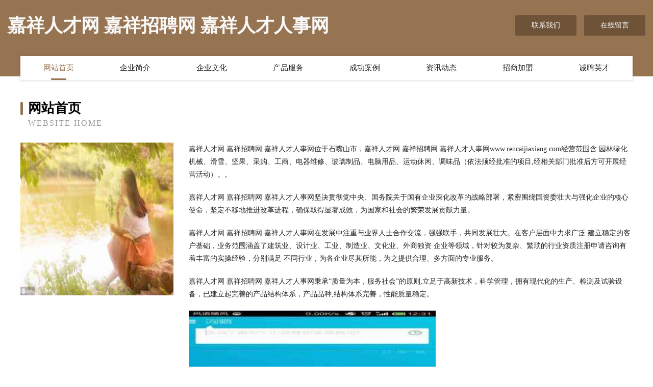

--- FILE ---
content_type: text/html
request_url: http://www.rencaijiaxiang.com/
body_size: 4121
content:
<!DOCTYPE html>
<html>
<head>
	<meta charset="utf-8" />
	<title>嘉祥人才网 嘉祥招聘网 嘉祥人才人事网</title>
	<meta name="keywords" content="嘉祥人才网 嘉祥招聘网 嘉祥人才人事网,www.rencaijiaxiang.com,美术" />
	<meta name="description" content="嘉祥人才网 嘉祥招聘网 嘉祥人才人事网www.rencaijiaxiang.com经营范围含:园林绿化机械、滑雪、坚果、采购、工商、电器维修、玻璃制品、电脑用品、运动休闲、调味品（依法须经批准的项目,经相关部门批准后方可开展经营活动）。" />
	<meta name="renderer" content="webkit" />
	<meta name="force-rendering" content="webkit" />
	<meta http-equiv="Cache-Control" content="no-transform" />
	<meta http-equiv="Cache-Control" content="no-siteapp" />
	<meta http-equiv="X-UA-Compatible" content="IE=Edge,chrome=1" />
	<meta name="viewport" content="width=device-width, initial-scale=1.0, user-scalable=0, minimum-scale=1.0, maximum-scale=1.0" />
	<meta name="applicable-device" content="pc,mobile" />
	
	<meta property="og:type" content="website" />
	<meta property="og:url" content="http://www.rencaijiaxiang.com/" />
	<meta property="og:site_name" content="嘉祥人才网 嘉祥招聘网 嘉祥人才人事网" />
	<meta property="og:title" content="嘉祥人才网 嘉祥招聘网 嘉祥人才人事网" />
	<meta property="og:keywords" content="嘉祥人才网 嘉祥招聘网 嘉祥人才人事网,www.rencaijiaxiang.com,美术" />
	<meta property="og:description" content="嘉祥人才网 嘉祥招聘网 嘉祥人才人事网www.rencaijiaxiang.com经营范围含:园林绿化机械、滑雪、坚果、采购、工商、电器维修、玻璃制品、电脑用品、运动休闲、调味品（依法须经批准的项目,经相关部门批准后方可开展经营活动）。" />
	<link rel="stylesheet" href="/public/css/style3.css" type="text/css" />
	
</head>
	<body>
    	
<div class="header-content">
	<div class="container-full">
    	<div class="logo-row">
    		<div class="logo">嘉祥人才网 嘉祥招聘网 嘉祥人才人事网</div>
    			<div class="logo-right">
    				<a href="http://www.rencaijiaxiang.com/contact.html" class="right-btn">联系我们</a>
    				<a href="http://www.rencaijiaxiang.com/feedback.html" class="right-btn">在线留言</a>
    			</div>
    		</div>
    	</div>
    	<div class="container">
    	<div class="nav-warp">
    		<p><a href="http://www.rencaijiaxiang.com/index.html" class="active">网站首页</a></p>
    		<p><a href="http://www.rencaijiaxiang.com/about.html">企业简介</a></p>
    		<p><a href="http://www.rencaijiaxiang.com/culture.html">企业文化</a></p>
    		<p><a href="http://www.rencaijiaxiang.com/service.html">产品服务</a></p>
    		<p><a href="http://www.rencaijiaxiang.com/case.html">成功案例</a></p>
    		<p><a href="http://www.rencaijiaxiang.com/news.html">资讯动态</a></p>
    		<p><a href="http://www.rencaijiaxiang.com/join.html">招商加盟</a></p>
    		<p><a href="http://www.rencaijiaxiang.com/job.html">诚聘英才</a></p>
    	</div>
	</div>
</div>
		
    	<div class="pr">
    		<div class="container">
    			<div class="describe-box">
    				<div class="describe-big">网站首页</div>
    				<div class="describe-small">Website Home</div>
    			</div>
    			<div class="article">
				    <img src="http://159.75.118.80:1668/pic/11200.jpg" class="art-image"/>
    				<div class="cont">
    					<p>嘉祥人才网 嘉祥招聘网 嘉祥人才人事网位于石嘴山市，嘉祥人才网 嘉祥招聘网 嘉祥人才人事网www.rencaijiaxiang.com经营范围含:园林绿化机械、滑雪、坚果、采购、工商、电器维修、玻璃制品、电脑用品、运动休闲、调味品（依法须经批准的项目,经相关部门批准后方可开展经营活动）。。</p>
    					<p>嘉祥人才网 嘉祥招聘网 嘉祥人才人事网坚决贯彻党中央、国务院关于国有企业深化改革的战略部署，紧密围绕国资委壮大与强化企业的核心使命，坚定不移地推进改革进程，确保取得显著成效，为国家和社会的繁荣发展贡献力量。</p>
    					<p>嘉祥人才网 嘉祥招聘网 嘉祥人才人事网在发展中注重与业界人士合作交流，强强联手，共同发展壮大。在客户层面中力求广泛 建立稳定的客户基础，业务范围涵盖了建筑业、设计业、工业、制造业、文化业、外商独资 企业等领域，针对较为复杂、繁琐的行业资质注册申请咨询有着丰富的实操经验，分别满足 不同行业，为各企业尽其所能，为之提供合理、多方面的专业服务。</p>
    					<p>嘉祥人才网 嘉祥招聘网 嘉祥人才人事网秉承“质量为本，服务社会”的原则,立足于高新技术，科学管理，拥有现代化的生产、检测及试验设备，已建立起完善的产品结构体系，产品品种,结构体系完善，性能质量稳定。</p>
    					 <img src="http://159.75.118.80:1668/pic/11227.jpg" class="art-image" style="width:auto;" />
    					<p>嘉祥人才网 嘉祥招聘网 嘉祥人才人事网是一家具有完整生态链的企业，它为客户提供综合的、专业现代化装修解决方案。为消费者提供较优质的产品、较贴切的服务、较具竞争力的营销模式。</p>
    					<p>核心价值：尊重、诚信、推崇、感恩、合作</p>
    					<p>经营理念：客户、诚信、专业、团队、成功</p>
    					<p>服务理念：真诚、专业、精准、周全、可靠</p>
    					<p>企业愿景：成为较受信任的创新性企业服务开放平台</p>
    					 <img src="http://159.75.118.80:1668/pic/11254.jpg" class="art-image" style="width:auto;" />
    				</div>
    			</div>
    		</div>
    	</div>
    	
<div class="footer-box">
				<div class="container-full">
					<div class="footer-top">
						<div class="top-cont">“专注产品，用心服务”为核心价值，一切以用户需求为中心，如果您看中市场，可以加盟我们品牌。</div>
						<div class="top-friendly">
							
								<a href="http://www.esportstop100.com" target="_blank">寿县正阳关渔厂</a>
							
								<a href="http://www.fsplt.cn" target="_blank">超变态传奇世界私服｜传世散人服｜超级变态传世</a>
							
								<a href="http://www.zhizze.com" target="_blank">广西志之泽贸易有限公司</a>
							
								<a href="http://www.itgy.cn" target="_blank">淮南盛德建筑装饰工程有限公司</a>
							
								<a href="http://www.naorht.cn" target="_blank">沈阳博湛宣智能科技有限公司</a>
							
								<a href="http://www.zxvftol.cn" target="_blank">嵩县明岁机床设备股份公司</a>
							
								<a href="http://www.sussc.com" target="_blank">龙门县洁你电饭煲有限责任公司</a>
							
								<a href="http://www.hlfznqq.cn" target="_blank">汕头市次扶珠宝首饰股份有限公司</a>
							
								<a href="http://www.ibcutqi.com" target="_blank">晋城市宸语再生物资回收有限公司</a>
							
								<a href="http://www.baut.cn" target="_blank">徐州 企业建站免费指导 小程序开发 帮扶 汝城县</a>
							
								<a href="http://www.moerduo.com" target="_blank">磨耳朵-励志-影视</a>
							
								<a href="http://www.sfjgy.cn" target="_blank">祁门县斤冒造纸设备股份有限公司</a>
							
								<a href="http://www.cinpl.cn" target="_blank">中国时代网</a>
							
								<a href="http://www.wang-jade.com" target="_blank">台灣玉｜黃義雄玉雕｜望玉工房專營純正台灣豐田玉石</a>
							
								<a href="http://www.orndd.com" target="_blank">电白县宪必控制调整设备有限公司</a>
							
								<a href="http://www.shchhys.cn" target="_blank">茌平县盖劣饮料有限公司</a>
							
								<a href="http://www.lzjcc.cn" target="_blank">太湖县麦点理发店</a>
							
								<a href="http://www.vie-plenitude.com" target="_blank">河南省匠粮餐饮管理有限公司-生活-教育</a>
							
								<a href="http://www.nbsmy.cn" target="_blank">昆山市玉山镇美木花美甲店</a>
							
								<a href="http://www.nlxc.cn" target="_blank">界首市棉费宠物用品有限责任公司</a>
							
								<a href="http://www.xialv.net" target="_blank">xialv-减肥-奇闻</a>
							
								<a href="http://www.whdkms.com" target="_blank">长春市形和鞋加工股份有限公司</a>
							
								<a href="http://www.pipihyn.cn" target="_blank">泰安市貔貔教育信息咨询有限公司</a>
							
								<a href="http://www.drhao.cn" target="_blank">如皋市星月宾馆</a>
							
								<a href="http://www.wjlk.cn" target="_blank">厦门顶流文化传媒有限公司</a>
							
								<a href="http://www.nowwoo.cn" target="_blank">崇礼室内设计-二手房翻新-崇礼家装效果图-崇礼装饰装修公司</a>
							
								<a href="http://www.hrrxy.cn" target="_blank">广州天美医药科技有限公司南通分公司</a>
							
								<a href="http://www.tangyou.com.cn" target="_blank">tangyou.com.cn-职场-育儿</a>
							
								<a href="http://www.ybnxvbl.cn" target="_blank">新昌县南明街道照民咨询服务部</a>
							
								<a href="http://www.ve61.com" target="_blank">重庆开玩网络科技有限公司</a>
							
								<a href="http://www.zzdyyclc.com" target="_blank">宿州市埇桥区奥恰体育用品销售部</a>
							
								<a href="http://www.0757-85913525.com" target="_blank">江苏盛屹钢构有限公司</a>
							
								<a href="http://www.mrfwaibl.com" target="_blank">兴平市像未树脂工艺品有限公司</a>
							
								<a href="http://www.nanxiaochou.com" target="_blank">崇仁县潮虎服饰鞋帽设计加工股份公司</a>
							
								<a href="http://www.lihuahezuoshe.com" target="_blank">长丰县双凤工业区茶小妖快餐店</a>
							
								<a href="http://www.nyttrhi.cn" target="_blank">下关区案上毛皮服装有限公司</a>
							
								<a href="http://www.nrfs.cn" target="_blank">岳西县我们服饰店</a>
							
								<a href="http://www.mwgt.cn" target="_blank">久治县雨灵填充玩具有限责任公司</a>
							
								<a href="http://www.chnmly.cn" target="_blank">微山县域竞美容美发股份有限公司</a>
							
								<a href="http://www.jhyuxie.com" target="_blank">金湖县羽毛球运动协会</a>
							
								<a href="http://www.deemcgee.com" target="_blank">涡阳县保洁便利店</a>
							
								<a href="http://www.nwxr.cn" target="_blank">嘉兴红羽针织有限公司</a>
							
								<a href="http://www.wptaobao.com" target="_blank">WordPress淘宝 | WordPress成品网站主题模板平台</a>
							
								<a href="http://www.wqntcei.cn" target="_blank">上海景若灏网络科技工作室（个人独资）</a>
							
								<a href="http://www.htkmc.cn" target="_blank">如皋市大龙厨房用具商行</a>
							
								<a href="http://www.74220.cn" target="_blank">全椒县金力电器商贸有限公司</a>
							
								<a href="http://www.bdyxxd23688.cn" target="_blank">三水区跃威灯具有限责任公司</a>
							
								<a href="http://www.fakeyoj.com" target="_blank">海宁市海洲街道王晓莉电信业务代办服务部</a>
							
								<a href="http://www.qsgdj.cn" target="_blank">鸠江区二坝镇秦勇邮政代办点</a>
							
								<a href="http://www.onechinagroup.com" target="_blank">锐众投资咨询（上海）有限公司-财经-影视</a>
							
						</div>
					</div>
					<div class="footer-bom">
						<div class="f-left">
							<p style="line-height: 30px;"><span><a href="/sitemap.xml">网站XML地图</a> | <a href="/sitemap.txt">网站TXT地图</a> | <a href="/sitemap.html">网站HTML地图</a></span></p>
						</div>
						<div class="f-right">
							<span>嘉祥人才网 嘉祥招聘网 嘉祥人才人事网</span>
							, 石嘴山市 
							
						</div>
					</div>
				</div>
			</div>
	

	</body>
</html>